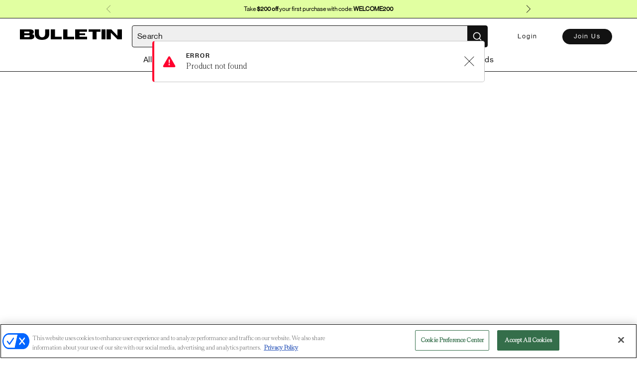

--- FILE ---
content_type: text/javascript
request_url: https://bulletin.co/assets/productApi-eef4d58c.js
body_size: 123
content:
import{h as e,a5 as t,ar as d}from"./index-b6a2b446.js";class i{createProduct(r){return e({method:"POST",url:"/products",data:r,headers:{Authorization:"Bearer "+t.getAccessToken()}})}createProductAsProductBuilder(r){return e({method:"POST",url:"/products/product-builders",data:r,headers:{Authorization:"Bearer "+t.getAccessToken()}})}getProduct(r){return e({method:"GET",url:"/products/"+r})}getSimilarProducts(r){return e({method:"GET",url:"/products/filter",params:{product_id:r.product_id,brand_id:r.brand_id,product_number:r.product_number}})}updateProduct(r){return e({method:"PUT",url:"/products/"+r.id,data:r,headers:{Authorization:"Bearer "+t.getAccessToken()}})}updateProductAsProductBuilder(r){return e({method:"PUT",url:`/products/${r.id}/product-builders`,data:r,headers:{Authorization:"Bearer "+t.getAccessToken()}})}removeImageFromProduct(r){return e({method:"delete",url:"/products/images/"+r,headers:{Authorization:"Bearer "+t.getAccessToken()}})}getProductsBySearchCriteria(r){return e({method:"post",url:"/products/search-criteria",data:{include_all_conditions:r.include_all_conditions,search_criteria:r.search_criteria},headers:{Authorization:"Bearer "+t.getAccessToken()}})}assignImageToVariant(r){return e({method:"post",url:"/products/variants/"+r.variantId+"/image/"+r.imageId,headers:{Authorization:"Bearer "+t.getAccessToken()}})}removeVariantImage(r){return e({method:"delete",url:"/products/variants/"+r.variantId+"/image",headers:{Authorization:"Bearer "+t.getAccessToken()}})}importInventoryCSV(r){return e({method:"POST",url:"/products/import-inventory",data:r,headers:{"Content-Type":"multipart/form-data",Authorization:"Bearer "+t.getAccessToken()}})}importFromCSV(r,o){let a=`/products/csv-import/v2?createDraft=true&csvType=bulletin-csv&marketplace=${d.getMarketplace()}`;return o&&(a=`${a}&brandId=${o}`),e({method:"POST",url:a,data:r,headers:{"Content-Type":"multipart/form-data",Authorization:"Bearer "+t.getAccessToken()}})}getCSVTemplate(){return e({method:"POST",url:"/products/download-inventory-csv",headers:{Accept:"text/csv"}})}}export{i as P};
//# sourceMappingURL=productApi-eef4d58c.js.map
